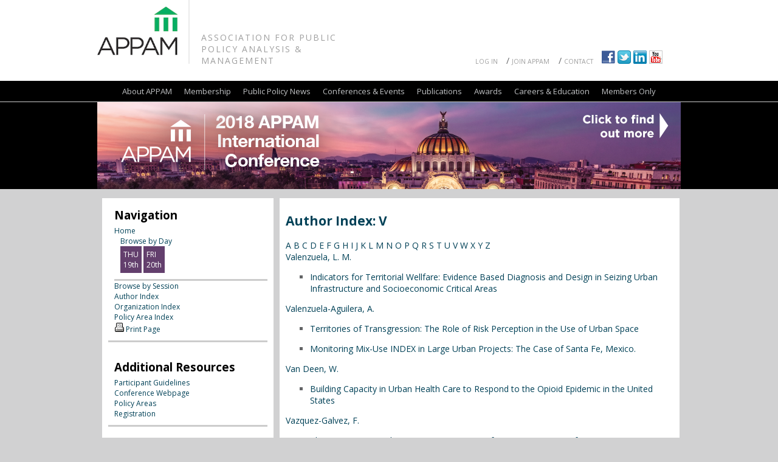

--- FILE ---
content_type: text/html; charset=utf-8
request_url: https://appam.confex.com/appam/int18/webprogram/authorv.html
body_size: 3917
content:
<html>

	<head>
		<script src="https://ajax.googleapis.com/ajax/libs/jquery/1/jquery.min.js"></script>
		 <link  href="/style/appam/APPAM_int18.css" rel="stylesheet" type="text/css" /> 
		  
<link href="stylesheets/webprogram.css" rel="stylesheet" type="text/css">


<script type="text/javascript" src="/static/js/jquery/1/jquery.min.js"></script>




 
		<title>APPAM 2018 International Conference: Public Policy for Sustainable Metropolitan Development: Author Index V</title>
		
		

		<script>
	
	  (function(i,s,o,g,r,a,m){i['GoogleAnalyticsObject']=r;i[r]=i[r]||function(){
	
	  (i[r].q=i[r].q||[]).push(arguments)},i[r].l=1*new Date();a=s.createElement(o),
	
	  m=s.getElementsByTagName(o)[0];a.async=1;a.src=g;m.parentNode.insertBefore(a,m)
	
	  })(window,document,'script','//www.google-analytics.com/analytics.js','ga');
	
	 
	
	  ga('create', 'UA-43184689-1', 'confex.com');
	
	  ga('send', 'pageview');
	
	 
	
</script>

	</head>
	
	<body class="authorindex webprogram">

		
		
<div class="header wrapper">
	<header>

	
<div class="banner wrapper">
		<div class="topBanner">
	<div class="logo">
		<img src="/img/appam/logo.png" alt="Visit Appam Website"/>
	</div>
	<div class="slogan">
		<h1>Association for Public Policy Analysis &amp; Management</h1>
	</div>
	<div class="socialIcons">
		<ul>
			<li><a href="https://appam.memberclicks.net/login">Log In</a></li>
			<li>/</li>
			<li><a href="https://appam.memberclicks.net/login">Join APPAM</a></li>
			<li>/</li>
			<li><a href="https://appam.memberclicks.net/login">Contact</a></li>
		</ul>
		<span class="icons">
			<a href="https://www.facebook.com/pages/Association-for-Public-Policy-Analysis-and-Management-APPAM/151085301605969" target="_blank">
			<img alt="Facebook" src="/img/appam/iconFb.gif" data-pin-nopin="true"></a>

			<a href="https://twitter.com/APPAM_DC" target="_blank"> <img alt="Twitter" src="/img/appam/iconTwitter.gif"></a>

			<a href="http://www.linkedin.com/company/association-for-public-policy-analysis-&amp;-management" target="_blank">
			<img alt="LinkedIn" src="/img/appam/iconLinkedIn.gif" data-pin-nopin="true"></a>
			
			<a href=" https://www.youtube.com/user/TheAPPAM" target="_blank"><img alt="Subscribe to me on YouTube" src="/img/appam/youtube_22x22.gif" data-pin-nopin="true"></a>
		</span>
	</div>
</div>
	
</div>



	</header>
</div>

	
<div class="nav wrapper">
	<nav class="clientNavigation">

		
	<!-- Begin Navbar Div -->
	<ul class="navigation">
		<li class="first"><a href="http://www.appam.org/about-appam/">About APPAM</a></li>
		<li><a href="http://www.appam.org/membership/">Membership</a></li>
		<li><a href="http://www.appam.org/news/?CategoryId=2">Public Policy News</a></li>
		<li><a href="http://www.appam.org/events/">Conferences & Events</a></li>
		<li><a href="http://www.appam.org/publications/appam-strategic-plan/">Publications</a></li>
		<li><a href="http://www.appam.org/awards/asia-phd-award/">Awards</a></li>
		<li><a href="http://www.appam.org/careers-education/">Careers & Education</a></li>
		<li class="last"><a href="https://appam.memberclicks.net/login">Members Only</a></li>


		
	</ul>
	<!-- End Navbar Div-->


	<div class="secondimage">
		<a href="http://www.appam.org/events/international-conferences/2018-international-conference/"><img src="/img/appam/banner_int18.png" alt="Visit Appam Website"/></a>
	</div>	
	
	</nav>
</div>

		<div class="page container clearfix">	
	
			<div class="rightAside">
				<div class="content">
					
				<h2 class="subtitle">


 
	Author Index: V
	

</h2>

	




				
					

					

	<div class="alphalist">
	
		<a href="authora.html">A</a>
	
		<a href="authorb.html">B</a>
	
		<a href="authorc.html">C</a>
	
		<a href="authord.html">D</a>
	
		<a href="authore.html">E</a>
	
		<a href="authorf.html">F</a>
	
		<a href="authorg.html">G</a>
	
		<a href="authorh.html">H</a>
	
		<a href="authori.html">I</a>
	
		<a href="authorj.html">J</a>
	
		<a href="authork.html">K</a>
	
		<a href="authorl.html">L</a>
	
		<a href="authorm.html">M</a>
	
		<a href="authorn.html">N</a>
	
		<a href="authoro.html">O</a>
	
		<a href="authorp.html">P</a>
	
		<a href="authorq.html">Q</a>
	
		<a href="authorr.html">R</a>
	
		<a href="authors.html">S</a>
	
		<a href="authort.html">T</a>
	
		<a href="authoru.html">U</a>
	
		<a href="authorv.html">V</a>
	
		<a href="authorw.html">W</a>
	
		<a href="authorx.html">X</a>
	
		<a href="authory.html">Y</a>
	
		<a href="authorz.html">Z</a>
	
</div>
<!--
Click on the 4 digit number to the right of each name to see the paper and session details.
<br><br>
-->
	
	
		
<div class="persongroup">
	<div class="session">
		
			<a href="Person24759.html" onclick="if (!window.myWindows) { window.myWindows = []; } myWindows['person'] = window.open(this.href,'person','width=800, menubar=no, location=no, directories=no, status=yes, scrollbars=yes, height=560, resizable=yes'); ; return false">Valenzuela, L. M.</a>
		
	</div>
	<div class="group">
		
			
		<ul>
			<li type=square><a href="Paper25257.html"><div class="papertitle">Indicators for Territorial Wellfare: Evidence Based Diagnosis and Design in Seizing Urban Infrastructure and Socioeconomic Critical Areas</div></a>
		</ul>
			
		
	</div>
	
</div>

	
		
<div class="persongroup">
	<div class="session">
		
			<a href="Person24582.html" onclick="if (!window.myWindows) { window.myWindows = []; } myWindows['person'] = window.open(this.href,'person','width=800, menubar=no, location=no, directories=no, status=yes, scrollbars=yes, height=560, resizable=yes'); ; return false">Valenzuela-Aguilera, A.</a>
		
	</div>
	<div class="group">
		
			
		<ul>
			<li type=square><a href="Paper25014.html"><div class="papertitle">Territories of Transgression: The Role of Risk Perception in the Use of Urban Space</div></a>
		</ul>
			
		
			
		<ul>
			<li type=square><a href="Paper25016.html"><div class="papertitle">Monitoring Mix-Use INDEX in Large Urban Projects: The Case of Santa Fe, Mexico.</div></a>
		</ul>
			
		
	</div>
	
</div>

	
		
<div class="persongroup">
	<div class="session">
		
			<a href="Person24504.html" onclick="if (!window.myWindows) { window.myWindows = []; } myWindows['person'] = window.open(this.href,'person','width=800, menubar=no, location=no, directories=no, status=yes, scrollbars=yes, height=560, resizable=yes'); ; return false">Van Deen, W.</a>
		
	</div>
	<div class="group">
		
			
		<ul>
			<li type=square><a href="Paper24837.html"><div class="papertitle">Building Capacity in Urban Health Care to Respond to the Opioid Epidemic in the United States</div></a>
		</ul>
			
		
	</div>
	
</div>

	
		
<div class="persongroup">
	<div class="session">
		
			<a href="Person27416.html" onclick="if (!window.myWindows) { window.myWindows = []; } myWindows['person'] = window.open(this.href,'person','width=800, menubar=no, location=no, directories=no, status=yes, scrollbars=yes, height=560, resizable=yes'); ; return false">Vazquez-Galvez, F.</a>
		
	</div>
	<div class="group">
		
			
		<ul>
			<li type=square><a href="Paper25206.html"><div class="papertitle">The US-Mexico Border Communities Green Infrastructure Initiative for Storm Water Management</div></a>
		</ul>
			
		
	</div>
	
</div>

	
		
<div class="persongroup">
	<div class="session">
		
			<a href="Person24568.html" onclick="if (!window.myWindows) { window.myWindows = []; } myWindows['person'] = window.open(this.href,'person','width=800, menubar=no, location=no, directories=no, status=yes, scrollbars=yes, height=560, resizable=yes'); ; return false">Vega, A.</a>
		
	</div>
	<div class="group">
		
			
		<ul>
			<li type=square><a href="Paper25006.html"><div class="papertitle">Corruption and Police Organization in Mexico City, 1997-2012, an Organizational Approach</div></a>
		</ul>
			
		
			
		<ul>
			<li type=square><a href="Paper25023.html"><div class="papertitle">Systemic Analysis of Public Security Management in Mexico City, 1997-2014</div></a>
		</ul>
			
		
	</div>
	
</div>

	
		
<div class="persongroup">
	<div class="session">
		
			<a href="Person27405.html" onclick="if (!window.myWindows) { window.myWindows = []; } myWindows['person'] = window.open(this.href,'person','width=800, menubar=no, location=no, directories=no, status=yes, scrollbars=yes, height=560, resizable=yes'); ; return false">Velasco Rodríguez, G.</a>
		
	</div>
	<div class="group">
		
			
		<ul>
			<li type=square><a href="Session9788.html"><div class="papertitle">Can Metropolitan Areas Achieve Local and Global Sustainable Development Targets?  a Focus on Urban Infrastructure & Food Systems</div></a>
		</ul>
			
		
	</div>
	
</div>

	
		
<div class="persongroup">
	<div class="session">
		
			<a href="Person24890.html" onclick="if (!window.myWindows) { window.myWindows = []; } myWindows['person'] = window.open(this.href,'person','width=800, menubar=no, location=no, directories=no, status=yes, scrollbars=yes, height=560, resizable=yes'); ; return false">Velazquez Vazquez, A. M.</a>
		
	</div>
	<div class="group">
		
			
		<ul>
			<li type=square><a href="Paper25394.html"><div class="papertitle">Public-Private Partnerships As Alternatives to Traditional Public Administration: Transnational Healthcare Access for Migrants</div></a>
		</ul>
			
		
	</div>
	
</div>

	
		
<div class="persongroup">
	<div class="session">
		
			<a href="Person18466.html" onclick="if (!window.myWindows) { window.myWindows = []; } myWindows['person'] = window.open(this.href,'person','width=800, menubar=no, location=no, directories=no, status=yes, scrollbars=yes, height=560, resizable=yes'); ; return false">Veuger, S. A.</a>
		
	</div>
	<div class="group">
		
			
		<ul>
			<li type=square><a href="Paper24477.html"><div class="papertitle">Shops and the City: Evidence on Local Externalities and Local Government Policy from Big-Box Bankruptcies</div></a>
		</ul>
			
		
	</div>
	
</div>

	
		
<div class="persongroup">
	<div class="session">
		
			<a href="Person20928.html" onclick="if (!window.myWindows) { window.myWindows = []; } myWindows['person'] = window.open(this.href,'person','width=800, menubar=no, location=no, directories=no, status=yes, scrollbars=yes, height=560, resizable=yes'); ; return false">Villarreal, A.</a>
		
	</div>
	<div class="group">
		
			
		<ul>
			<li type=square><a href="Paper25368.html"><div class="papertitle">Diversifying STEM: The Role of Hispanic Serving Institutions (HSIs)</div></a>
		</ul>
			
		
	</div>
	
</div>

	
	
	<div class="alphalist">
	
		<a href="authora.html">A</a>
	
		<a href="authorb.html">B</a>
	
		<a href="authorc.html">C</a>
	
		<a href="authord.html">D</a>
	
		<a href="authore.html">E</a>
	
		<a href="authorf.html">F</a>
	
		<a href="authorg.html">G</a>
	
		<a href="authorh.html">H</a>
	
		<a href="authori.html">I</a>
	
		<a href="authorj.html">J</a>
	
		<a href="authork.html">K</a>
	
		<a href="authorl.html">L</a>
	
		<a href="authorm.html">M</a>
	
		<a href="authorn.html">N</a>
	
		<a href="authoro.html">O</a>
	
		<a href="authorp.html">P</a>
	
		<a href="authorq.html">Q</a>
	
		<a href="authorr.html">R</a>
	
		<a href="authors.html">S</a>
	
		<a href="authort.html">T</a>
	
		<a href="authoru.html">U</a>
	
		<a href="authorv.html">V</a>
	
		<a href="authorw.html">W</a>
	
		<a href="authorx.html">X</a>
	
		<a href="authory.html">Y</a>
	
		<a href="authorz.html">Z</a>
	
</div>
<!--
Click on the 4 digit number to the right of each name to see the paper and session details.
<br><br>
-->


				</div>
			</div>

			<div class="leftAside">
				
					


<div class="verticalnav">
	<div class="navsection">
		<h3 class="navsectionhead">Navigation</h3>
			<ul class="navitem">
				<li><a href="start.html" >Home</a></li>
			
				<div class="navitem"><a href="start.html"><span> Browse by Day</span></a>
					<div class = "daybuttons">
						
							 <a href="meeting2018-07-19.html">THU<br>19th</a>
						
							 <a href="meeting2018-07-20.html">FRI<br>20th</a>
						
   						
					</div>
				</div>

				<li><a href="programs.html" >Browse by Session</a></li>
				<li><a href="authora.html"class="currentpage">Author Index</a></li>

				

				


				
				<li><a href="affiliationa.html" >Organization Index</a></li>
				

				
				<li><a href="subjects.html" >Policy Area Index</a></li>
				

				<li class="printOption"><a href="#" onClick="window.print()"><img src="../../../static/img/hicolor/16x16/stock/io/stock_print.png" border="0" title="Print Page"></a>&nbsp;<a href="#" onClick="window.print()">Print Page</a></li>
			</ul>
	</div><!--End Navsection class -->

	<div class="navsection">
		<h3 class="navsectionhead">Additional Resources</h3>
		<ul class="navitem">
	

	
	<li><a target="new" href="http://www.appam.org/events/international-conference-participant-guidelines/">Participant Guidelines</a></li>

	<li><a target="new" href="http://www.appam.org/events/international-conferences/2018-appam-international-conference/">Conference Webpage</a></li> 
		
	<li><a target="new" href="http://www.appam.org/events/international-conferences/2018-appam-international-conference-policy-areas/">Policy Areas</a></li>
		 
	<li><a target="new" href="https://appam.memberclicks.net/International-Conference-2018">Registration</a></li>
</ul>
	</div><!--Navsection end -->
</div><!--end vertical nav-->

				
			</div>
		</div>
		
<div class="footer wrapper">
	<footer>
	<div class="footer_top_container">	
	<div class="footer_container">

		<div class="footerText">
			<span class="client">Association for Public Policy Analysis and Management</span>
			<br>1100 Vermont Avenue, NW, Suite 650 Washington, DC 20005<br>Phone: 202.496.0130 <span class="vd">|</span> Fax: 202.496.0134	
		</div>
		<div class="floatR">
			<a href="https://twitter.com/APPAM_DC" target="_blank"><img alt="Twitter" src="/img/appam/iconLTwitter.gif" style="width:28px; height:28px; border-style:none;"></a> 
			<a href="https://www.facebook.com/pages/Association-for-Public-Policy-Analysis-and-Management-APPAM/151085301605969" target="_blank"><img alt="Facebook" src="/img/appam/iconLFb.gif" style="width:28px; height:28px; border-style:none;"></a> 
			<a href="http://www.linkedin.com/company/association-for-public-policy-analysis-&amp;-management" target="_blank"><img alt="LinkedIn" src="/img/appam/iconLLinkedIn.gif" style="width:28px; height:28px; border-style:none;"></a> 
			<a href=" https://www.youtube.com/user/TheAPPAM"><img alt="Subscribe to me on YouTube" src="/img/appam/youtube_32x32.png" style="width:28px; height:28px; border-style:none;"></a>
		</div>
		<p class="lowfooter">
			<a href="http://www.appam.org/">Home</a><span class="vd">|</span>
			<a href="http://www.appam.org/about-appam/">About APPAM</a><span class="vd">|</span>
			<a href="http://www.appam.org/membership/professional-membership/">Membership</a><span class="vd">|</span>
			<a href="http://www.appam.org/news/">Public Policy News</a><span class="vd">|</span>
			<a href="http://www.appam.org/events/">Conference &amp; Events</a><span class="vd">|</span>
			<a href="http://www.appam.org/publications/appam-strategic-plan/">Publications</a><span class="vd">|</span> 
			<a href="http://www.appam.org/awards/asia-phd-award/">Awards</a><span class="vd">|</span>
			<a href="http://www.appam.org/careers-education/">Careers &amp; Education</a><span class="vd">|</span>
			<a href="https://appam.memberclicks.net/login" target="_blank">Members Only</a>
		</p>
	</div>
</div>

<div class="footer_container">
	<div class="ftrBtmBg">
		<div class="ftrBtm">
			&copy;  Association for Public Policy Analysis &amp; Management. All Rights Reserved.<br>
			<a href="/site-map/">Site Map</a> <span class="vd">|</span> 
			<a href="http://www.appam.org/privacy-policy/">Privacy Policy</a> <span class="vd">|</span> 
			<a href="/terms-of-use/">Terms of Use</a><a href="http://www.appam.org/terms-of-use/"> </a> 
		</div>
	</div>
</div>

	</footer>
</div>
	</body>
</html>
	


--- FILE ---
content_type: text/css
request_url: https://appam.confex.com/style/appam/APPAM_int18.css
body_size: 791
content:
@import url('/style/appam/APPAM.css');
/*==============================
=            footer            =
*** THIS SECTION SHOULD GO INTO APPAM.css 
*** when meeting overrides for APPAM.css are 
*** all fixed to use the new footer 
*** (matches current APPAM site)
==============================*/


/* NEW */

.clientNavigation {
	text-align: center;
}
.floatR { float:right; }
.footer_top_container {
	text-align: center;
    background: #00A34D;
    margin: 10px 0 0;
    padding: 0;
	width: 100%;
	color: #fff;
	text-align: left;
	font-size: 11px;
	}
	.footer_top_container .footer_container {
		width: 990px;
		margin: 0 auto;
		text-align: left;
		color: #fff;
		font-size: 11px;
		padding: 0;
		}
		.footer_top_container .footer_container {
			padding: 20px 0;
		}
	.footer_container a, 
	.footer_container a:link, 
	.footer_container a:hover, 
	.footer_container a:active,
	.footer_container a:focus, 
	.footer_container a:visited {
		color: #fff;
		padding: 0 4px;
		display: inline-block;
		}
		.floatR a, .floatR a:active, .floatR a:active, .floatR a:focus, .floatR a:visited {
			padding: 0;
		} 
	.footerText {
		font: normal 13px Arial;
		line-height: 24px;    
		border-bottom: 1px solid #86bc6e;
		padding: 0 0 10px 0;
		margin: 0 0 10px 0;
		}
		.footerText span.client {
			font: bold 14px Arial;
		}
	.footer_container .ftrBtmBg {
		font-size: 10px;
		background: #fff;
		margin: 0;
		padding: 0;
	}
	.ftrBtm {
		width: 990px;
		margin: 0 auto;
		text-align: left;
		font-size: 10px;
		padding: 10px 0;
		line-height: 18px;
	}
	.ftrBtm a,
	.ftrBtm a:hover,
	.ftrBtm a:link,
	.ftrBtm a:active,
	.ftrBtm a:visited,
	.ftrBtm a:focus {
		color: #636466;
	}
	
/*=====  End of footer  ======*/

a, a:link, a:focus, a:active {
	color: #004157;
}

h1, h2, h3, h4, h5, h6 {
	color: #004157;
}


.footer_top_container {
	background-color: #000;
}

.itemtitle {
    display: inline-block!important;
    width: 80%!important;
}
/* submission page banner styles */
body.logo {
	text-align: center;
	width: 100%;
	background-color: #674377;
}

body.logo img {
	height: 100%;
	width: auto;
	border-right: none;
	padding-right: 0px;
}

.container, header {
	width: 100%;
}

--- FILE ---
content_type: text/css
request_url: https://appam.confex.com/appam/int18/webprogram/stylesheets/webprogram.css
body_size: 3554
content:
body {
  margin: 0 auto;
  font-size: 14px;
  padding: 0;
  text-align: left;
  color: #636466;}
  
.start .content img {
	max-width: 100%;
	height: auto;
}
.theme {
	color: #0aae65;
	font-weight: bold;
	text-align: center;
}
.theme .text {
	font-size: 1.2em;
}


.addthis { 
	text-align: right; 
	float:right;
	display:block;
	}

.top-ad {
	margin-top: 10px;
}

.content-ad {
	text-align: center;
}

.container {
	max-width: 960px;
	width: 100%;
	margin: 0 auto;
	padding-top: 15px;
	padding-right: 5px;
    display: flex;
    flex-direction: row-reverse;
    justify-content: space-between;
}

.leftAside {
	width: 30%;
	box-sizing: border-box;
	background-color: #fff;
    padding: 10px;
    margin: 0 10px;
}

.rightAside {
	width: 70%;
	box-sizing: border-box;
	padding: 5px 10px;
	background-color: #fff;
}

.searchsection.section {
    background: none repeat scroll 0 0 #633f6d;
    border: 1px solid #000;
    margin: 10px;
    padding: 5px;
    color: white;
}

.color {
	color: #0aae65;
}


.daybuttons a {
    background: #633f6d;
    color: white;
    display: inline-block;
    padding: 5px;
    box-sizing: border-box;
}

.daybuttons a:hover {
	color: #672C62;
	background-color: #fff;
	text-decoration: none;
	border: 1px solid #000;
	box-sizing: border-box;
	padding: 4px;
}

/* Sidenav Styles */

#verticalnav {
    background-repeat: no-repeat;
    color: #FFFFFF;
    text-align: left;
    font-family: verdana,helvetica,arial,sans-serif;
	}

.navsection {
    background-color: transparent;
    border: none;
    color: #672C62;
    margin-bottom: 15px;
    margin-top: 0;
    padding-bottom: 8px !important;
	}

.navsectionhead {
    color: #000;
    font-size: 14pt;
    margin: 0;
    padding: 5px 10px;
    font-weight: bold;
	}

.navsectionheadimg{
	vertical-align:bottom;
	}

.navitem {
    color: #4E555E;
    font-size: 9pt;
    margin-left: 8px;
    border-bottom: 3px solid #CCC;
    margin: 0;
    padding-bottom: 10px;
    padding-left: 10px;
    list-style-type: none;
    text-align: left;
    
    .navitem {
    	display: block;
    	margin: 0;
    	padding: 0;
    	
    }
.navitem p {
	padding:5px 0 0 8px;
}

.navitem a:link {
	color: #394A66;
	}

.navitem a:visited {
	color: #394A66;
	}

.navitem a:hover {
	color: #728722;
	}


.gridlink {
	margin-left:15px;
	font-size: 0.8em;
	}

.gridlink a:link {
	color: #6C90B5;
	}

.gridlink a:visited {
	color: #6C90B5;
	}

	
/* Generic Styles */

img {
    border: 0 none;
}

.page .rightAside img {
	width: 100%;
}


.hidden {
	display:none;
	}

.embargo {
	color:#C3362F;
	border:1px solid #C3362F;
	padding:5px;
	margin:5px;
	text-align:center;
	}

element.style {
	list-style-type:circle;
	}

* {
	margin:0;
	padding:0;
	}
#image
{

border: 1px solid #000;
height:auto; /*You can use a predefined height here if you can have images with the similar height;*/
}

.page {
    margin: 20px 0;
    padding: 6px 0;
    min-height: 35em;
    width: 100%;
    border: none;
	}


p {
	padding:5px 0;
	}


.content {
	padding: 0;
	padding-bottom: 15px;
	margin: 0;
	width: 100%;
	font-size: 13px;
	}

.contenttd {
	}

.content ul {
	margin-left:30px;
	}
.content ol li {
	margin-left:30px;
	}

.clear {
	clear:both;
	}

.Heading {
	color:#CC3300;
	font-size:15px;
	font-weight:bold;
	}

h1 {
	color:#CC3300;
	font-size:15px;
	font-weight:bold;
	padding:0 0 15px;
	}

h2 {
	color:#336699;
	font-size:12px;
	font-weight:bold;
	padding:10px 0;
}

h3 {
	color:#545353;
	font-size:12px;
	font-weight:bold;
	padding:10px 0;
}


.navigation {
	padding:5px 10px;
}

.subtitle {
	background:none repeat scroll 0 0 #FFFFFF;
	border-bottom:1px solid #728722;
	color:#728722;
	font-size:12pt;
	padding-bottom:2px;
	padding-left:0;
	}

.instructions {
	color: #545353;
    	font-style: normal;
    	text-align: left;
	}

hr {
	color:#C4C4B8;
	margin:15px 40px;
	}

.item, .itemset {
	margin:2px 10px 0px 0px;
	text-align:left;
}	
	
.item .itemtitle, .itemset .itemnumber {
	font-weight:bold;
	margin-left:8em;
	}
	
.contact {
	margin-top:10px;
	text-align:center;
}

.itemtitle {
    display: inline-block!important;
    width: 80%!important;
}


.itemtitle {
	padding: 0 0 30px 5px;
	}

.title {
	font-size:12px;
	padding:8px;
	color:#FFFFFF;
	font-style:normal;
	font-weight:bold;
	background-color:#728722;
	border-bottom:none;
	}


.content, #searchdisplay td {
	font-size:.8em;
	}

.titlehead {
	color:#346799;
	font-weight: bold;
	font-size: 11pt;
}

.personcontent {
	background-color:#FFFFFF;
	text-align: left;
	padding:8px;
	border-bottom:1px solid #BFBFBF;
	border-left:1px solid #BFBFBF;
	border-right:1px solid #BFBFBF;
}


.author .name {
	font-weight:normal;
	color:#0066B3;
	}
	
.name {
	font-weight:normal;
	color:#000000;
	}
	
.relationships {
	border-bottom:1px dotted #CCCCCC;

	font-size: 11px;
	margin-bottom:25px;
	padding-bottom:5px;
	padding-top:5px;
	}
	
.legend {
	border-bottom:1px solid #DBEAF4;
	color:#485C7D;
	padding-bottom:13px;
	text-align:center;
	}

.number {
	background-color:none;
	color:#394A66;
	padding:2px;
	}
	
	

	
/* Paper Styles */
	
.paper .media {
	margin:10px;
	padding:10px;
	}


.paper .number {
	color:#6D8DAE;
	background-color:#FFFFFF;
}

.paper .author {
	font-style:normal;
	color:#63ACD9;
}

.paper .datetime {
	color:#C3362F;
	margin-left: 0px;
	margin-top:2px;
}

.paper .location {
	color:#49AAE7;
	margin-left: 0px;
	padding-bottom:10px;
	}

.author .affiliation  {
	font-weight:normal;
}

.paper .siblings {
	border-bottom:none;
	margin-top:5px;
	padding:5px 0px;
	text-align:center;
	font-size:1em;
	color:#000000;
	font-family:verdana,arial,helvetica,sans-serif;
}

.paper .parents {
	border-top:1px solid #CCCCCC;
	margin-top:1em;
	padding:5px 0px;
	text-align:center;
	font-size:1em;
	color:#000000;
	font-family:verdana,arial,helvetica,sans-serif;
}





/* ****Session Styles**** */

.session .number {
	background-color:#FFFFFF;
	color:#6096BF;
	padding:2px;
	}

.sessinfo {
	margin-left:0px;
	color:#336598;
	font-weight:bold;
	font-size: 10pt;
}

.objectives {
	margin:20px;
}
	
.session .group {
	color:#336598;
	float:none;
	font-size:1em;
	font-weight:bold;
	text-align:left;
	width:auto;
}

.session .datetime {
	color:#C3362F;
	margin: 0px;
}
	
.session .location {
	color:#49AAE7;
	margin-left: 0px;
	padding-bottom:0px;
}
.session .paper .media { 
	/* remove this style if you have recordings showing */
	display: none;
}
.sesslocation {
	color:#49AAE7;
	font-weight: normal;
	}
	
.persongroup {
	background:none repeat scroll 0 0;
	padding-left:0px;
	text-align:left;
	margin-bottom:5px;
	margin-left:0px;
}
	
.session .people {
	font-size:10pt;
	font-style:normal;
	font-weight:normal;
	margin-left:0;
	text-align:auto;
	color:#394A66;
}

.papergroup {
	background: none repeat scroll 0 0 #F2F2F2;
	border:1px solid #CCCCCC;
	margin:5px 0 0;
	padding-left:10px;
	padding-bottom:10px;
	padding-top:5px;
	text-align:left;
	padding-right:10px;
}

.session .papertime {
	background-color:transparent;
	color:#C3362F;
	width:75px;
	text-align:left;
}

.presenter .name {
	font-weight: bold;
	font-size: 10pt;
}

.session .paper {
    clear: left;
    margin: 0;
    text-align: left;
	font-size: 12px;
}

.session .papertitle {
	font-weight:bold;
	margin-left:6.5em;
	}	

.paperauthors {
	color:#525252;
	float:none;
	font-size:9pt;
	font-weight:normal;
	text-align:left;
	width:auto;
	font-style:normal;
}

.session .parents  {
	border-top:1px solid #CCCCCC;
	padding-top:10px;
	}
	
.session .siblings {
	border-bottom:0px;
	Margin-bottom:10px;
	}

.sessprog {
	font-size:11pt;
	color:#394A66;
	font-weight:normal;
	text-align:left;
	margin-bottom:5px;
	margin-left: 45px;
	}

.session .papernumber {
	background-color:#FFFFFF;
	border:1px solid #FFFFFF;
	margin-left:0px;
	width:50px;
	}	
	
.tdtime {
	width:55px;
	}

.tdnumber {
	width:70px;
	}

.lastpaper {
	border-bottom:0px;
	padding-top:0px;
	padding-bottom:8px;
	}

.notlastpaper {
	border-bottom:1px solid #CCCCCC;
	padding-top:0px;
	padding-bottom:8px;
	}

/* ****END Subject Styles**** */

.subject .number {
	background-color:#FFFFFF;
	color:#6096BF;
	padding:2px;
	}

.subject .group {
	color:#336598;
	float:none;
	font-size:1em;
	font-weight:bold;
	text-align:left;
	width:auto;
}

.subject .datetime {
	color:#C3362F;
	margin: 0px;
}
	
.subject .location {
	color:#49AAE7;
	margin-left: 0px;
	padding-bottom:0px;
}
.subject .paper .media { 
	/* remove this style if you have recordings showing */
	display: none;
}
	
.subject .people {
	font-size:10pt;
	font-style:normal;
	font-weight:normal;
	margin-left:0;
	text-align:auto;
	color:#394A66;
}

.subject .papertime {
	background-color:transparent;
	color:#C3362F;
	width:75px;
	text-align:left;
}

.subject .paper {
    clear: left;
    margin: 0;
    text-align: left;
	font-size: 12px;
}

.subject .papertitle {
	font-weight:bold;
	margin-left:6.5em;
	}	


.subject .parents  {
	border-top:1px solid #CCCCCC;
	padding-top:10px;
	}
	
.subject .siblings {
	border-bottom:0px;
	Margin-bottom:10px;
	}

.subject .papernumber {
	background-color:#FFFFFF;
	border:1px solid #FFFFFF;
	margin-left:0px;
	width:50px;
	}	

.subject .itemtitle .author {
	font-weight: normal;
}

/* ****END Subject Styles**** */


/* ****Start Page**** */	
	


.start .section {
    /*background-color: #8BA528;*/
    padding: 5px;
	text-align:left;
}

.start .centeredcolumn {
	float: left;
	width: 100%;
}

.navsubtitle {
    background: none repeat scroll 0 0 #FFFFFF;
    border-bottom: 1px solid #DBEAF4;
    color: #394A66;
    font-size: 12pt !important;
    margin: 0 13px 13px;
    padding-bottom: 2px;
    padding-left: 0;
    text-align: center;
}



	

/* Index Styles */	
	
.authorindex .alphalist, .keywordindex .alphalist, .affiliationindex .alphalist {
    border: 1px solid #728722;
    margin: 10px auto 30px;
    padding: 0.5em 0;
    text-align: center;
    width: 500px;
}

.affiliationindex .affiliation {
    border-top: 1px solid #728722;
    float: none;
    font-weight: bold;
    margin-bottom: 5px;
    margin-right: 1em;
    padding-top: 3px;
}

.authorindex .papers  {
	margin-left:13em;
	}
	
.affiliationentries {
	margin-left:40px;
	}
	
.authorindex .item, .itemset, .affiliationindex .item {
	margin:2px 15px 5px;
	text-align:left;
	border-bottom:none;
	padding:5px;
	}

.topcat {
	text-indent:10px;
}

.keywordindex .entries {
	margin-left:15px;
}

.keywordindex .keyword {
	margin-top:10px;
	float:none;
	color:#1B4C80;
}

.authorindex .papers{
	margin-left:45px;
	}	

.sessitem {
    border-bottom: 1px dashed #CCCCCC;
    padding-bottom: 5px;
    padding-top: 10px;
    text-align: left;
}

.indauthor {
    border-top: 1px solid #CCCCCC;
    float: none;
    font-weight: bold;
    margin-right: 1em;
    margin-bottom: 5px;
    padding-top: 3px;
}

.indtitle {
    padding-bottom: 7px;
}


/* Meeting Program Page Styles */

.meeting .daysheader, .roomtimegrid .daysheader, .subject .daysheader {
	margin-bottom: 10px;
	clear: all;
	text-align: center;
	font-size: 0.9em;
}

.meeting .date, .roomtimegrid .date, .program .date, .subject .date {
	clear: left;
	background-color: #EFEFDF;
	color: #014F7D;
	padding: 3px;
	margin:0px;
	text-align: center;
	font-size: 10pt;
	font-weight:bold;
	border: 1px solid #DEE1E3;	
	}
	
.meeting .days, .program .days, .subject .days {
	margin-right:5px;
}
	
.meeting .time, .program .time, .subject .time {
	color: #C3362F;
	text-align: left;
	margin: 8px -20px 7px 0px;
	clear: left;
	padding-bottom:3px;
	border-bottom: 1px solid #CCCCCC;
	font-size: 8pt;
	font-weight: bold;
	}
	




/* roomtimegrid styles */

.roomtimegrid {
	text-align: center;
}

.roomtimegrid .page {
	width: auto;
	border: none;
}

table.roomtimegridtable td, table.roomtimegridtable th {
	font-size: .6em;
	vertical-align: top;
}

.roomtimegridtable .item .itemtitle, .roomtimegridtable .itemset .itemnumber {
	margin-left: 0px;
}

.roomtimegridtable_occupied {
	background-color: #E0E0E0;
}

.roomtimegrid .date {
	font-size:1.2em;
	}
	
	
/* Generic list items */
.item .recordings, .itemset .recordings { 

	display: none; 
	}

.item .itemnumber, .itemset .itemnumber { 
	float: left; 
	width: 7em; 
	margin-right: 1.0em; 
	text-align: left; 
	}

.subject .content h4.date { 
	margin: 1em 0 0.5em 0; 
	}
	


/* Search Styles */

.searchbox {
    background: none repeat scroll 0 0 #66BDDA;
	border: 1px solid #019BBE;
    margin: 10px;
}


.resulttitle {
    font-weight: bold;
}

/* changed styles */

.container {
	max-width: 960px;
	width: 100%;
	margin: 0 auto;
}

.leftcolumn {
  width: 50%;
  float: left;
}

.meeting .time, .program .time, .subject .time {
	color: #000;
}
/*=========================================
=            APPAM css changes            =
=========================================*/

@media (max-width: 640px) {
	.container {
		flex-direction: column-reverse;
	}

	.leftaside, .rightaside {
		width: 95%;
		margin: 0 auto;
	}
}

--- FILE ---
content_type: text/css
request_url: https://appam.confex.com/style/appam/APPAM.css
body_size: 1374
content:
@import url(https://fonts.googleapis.com/css?family=Open+Sans:400,700);

body {
	font-family: 'Open Sans', sans-serif;
	font-size: 14px;
	background-color: #D1D1D2;
	color: #636466;
	padding: 0;
	margin: 0;
}

a, a:link, a:focus, a:active {
	color: #90191D;
	text-decoration: none;
}

a:hover {
	text-decoration: underline;
}

h1, h2, h3, h4, h5, h6 {
	color: #90191D;
}

.center, .clientNavigation {
	text-align: center;
}

.container, header {
	max-width: 960px;
	width: 100%;
	margin: 0 auto;
}

.header.wrapper {
	background-color: #ffffff;
}

.nav.wrapper {
	background-color: #000;
}

.topBanner {
	padding-bottom: 15px;
}

.logo img {
    height: 105px;
    width: auto;
    border-right: 2px solid #EBEBEB;
    padding-right: 15px;
}

.bannerImage img, .secondimage img {
	max-width: 960px;
	width: 100%;
	height: auto;
}

.logo {
	display: inline-block;
}

.slogan {
	max-width: 275px;
	width: 100%;
	display: inline-block;
	margin-left: 15px;
}

.slogan h1 {
	    color: #9F9F9F;
    border-bottom: none;
    text-transform: uppercase;
    font-size: 1em;
    font-weight: normal;
    letter-spacing: 2px;
    font-family: 'Open Sans', sans-serif;
}

.socialIcons {
    width: 50%;
    display: inline-block;
    text-align: right;
}

.socialIcons ul {
	display: inline;
}

.socialIcons ul li a {
	text-transform: uppercase;
    text-decoration: none;
    font-size: .75em;
    color: #9F9F9F;
    padding-right: 1em;
}

.socialIcons ul li a:hover {
	text-decoration: underline;
}

.header.wrapper ul, .nav.wrapper ul {
	margin: 0;
	padding: 0;
	list-style-type: none;
}

.header.wrapper ul li, .nav.wrapper ul li {
	display: inline-block;
}

/*==================================
=            Navigation            =
==================================*/

ul.navigation {
	border-bottom: 1px solid #ccc;
}

.clientNavigation ul li {
	color: #C0C2C4;
}

.clientNavigation ul li a {
	color: #C0C2C4;
    display: block;
    margin: 0;
    font-size: 13px;
    padding: 8px;
    text-decoration: none;
}

.clientNavigation ul li a:hover {
	color: #fff;
}

/*=====  End of Navigation  ======*/


/*==============================
=            footer            =
==============================*/

.footer.wrapper {
	background-color: #fff;
}

.footer_container.color {
    background-color: #90191D;
    margin-top: 10px;
    padding-bottom: 15px;
}

.footer_top {
	padding-top: 10px;
}

.address {
	display: inline-block;
	width: 50%;
	text-align: left;
	color: #fff;
}

.stayConnected {
	display: inline-block;
	width: 50%;
	float: right;
	text-align: right;
}

.footer.wrapper ul {
	margin: 0;
	padding: 0;
	list-style-type: none;
}

.footer.wrapper ul li {
	display: inline-block;
	color: white;
}

.footer.wrapper ul li a {
	color: white;
	text-decoration: none;
	padding: 0 5px;
}

.footer_bottom {
	font-size: .8em;
}

.copyright {
	padding: 5px;
}

.copyright p {
	font-size: .8em;
}

/*=====  End of footer  ======*/


/* Generic list items */
.item .recordings, .itemset .recordings { 

	display: none; 
	}

.item .itemnumber, .itemset .itemnumber { 
	float: left; 
	width: 7em; 
	margin-right: 1.0em; 
	text-align: left; 
	}

.subject .content h4.date { 
	margin: 1em 0 0.5em 0; 
	}

.item {
	padding: 5px 0;
}

.resulttitle a {
  color: white;
  font-weight: bold;
}

#searchdisplay a {
  color: white;
}
ol li {
	padding: 5px 0;
}

/* Meeting Program Page Styles */

.meeting .daysheader, .roomtimegrid .daysheader, .subject .daysheader {
	margin-bottom: 10px;
	clear: all;
	text-align: center;
	font-size: 0.9em;
}

.meeting .date, .roomtimegrid .date, .program .date, .subject .date {
	clear: left;
	background-color: #EFEFDF;
	color: #014F7D;
	padding: 3px;
	margin:0px;
	text-align: center;
	font-size: 0.9em;
	font-weight:bold;
	border: 1px solid #DEE1E3;	
	}
	
.meeting .days, .program .days, .subject .days {
	margin-right:5px;
}
	
.meeting .time, .program .time, .subject .time {
	color: #C3362F;
	text-align: left;
	margin: 8px -20px 7px 0px;
	clear: left;
	padding-bottom:3px;
	border-bottom: 1px solid #CCCCCC;
	font-size: 0.85em;
	font-weight: bold;
	}

@media (max-width: 960px) {
	ul.navigation {
		display: none;
	}

	.socialIcons {
		display: none;
	}

	.logo {
		padding-left: 10px;
	}
}

--- FILE ---
content_type: text/plain
request_url: https://www.google-analytics.com/j/collect?v=1&_v=j102&a=1924666943&t=pageview&_s=1&dl=https%3A%2F%2Fappam.confex.com%2Fappam%2Fint18%2Fwebprogram%2Fauthorv.html&ul=en-us%40posix&dt=APPAM%202018%20International%20Conference%3A%20Public%20Policy%20for%20Sustainable%20Metropolitan%20Development%3A%20Author%20Index%20V&sr=1280x720&vp=1280x720&_u=IEBAAAABAAAAACAAI~&jid=1619795407&gjid=1830275581&cid=523554343.1765632754&tid=UA-43184689-1&_gid=1916523435.1765632754&_r=1&_slc=1&z=1631717
body_size: -451
content:
2,cG-ZP882JVR5D